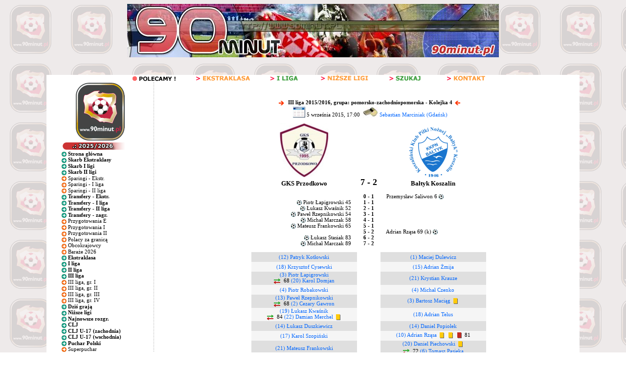

--- FILE ---
content_type: text/html; charset=utf-8
request_url: https://www.google.com/recaptcha/api2/aframe
body_size: 268
content:
<!DOCTYPE HTML><html><head><meta http-equiv="content-type" content="text/html; charset=UTF-8"></head><body><script nonce="NtQyJZl81SIRgvZg33NhWg">/** Anti-fraud and anti-abuse applications only. See google.com/recaptcha */ try{var clients={'sodar':'https://pagead2.googlesyndication.com/pagead/sodar?'};window.addEventListener("message",function(a){try{if(a.source===window.parent){var b=JSON.parse(a.data);var c=clients[b['id']];if(c){var d=document.createElement('img');d.src=c+b['params']+'&rc='+(localStorage.getItem("rc::a")?sessionStorage.getItem("rc::b"):"");window.document.body.appendChild(d);sessionStorage.setItem("rc::e",parseInt(sessionStorage.getItem("rc::e")||0)+1);localStorage.setItem("rc::h",'1769541540647');}}}catch(b){}});window.parent.postMessage("_grecaptcha_ready", "*");}catch(b){}</script></body></html>